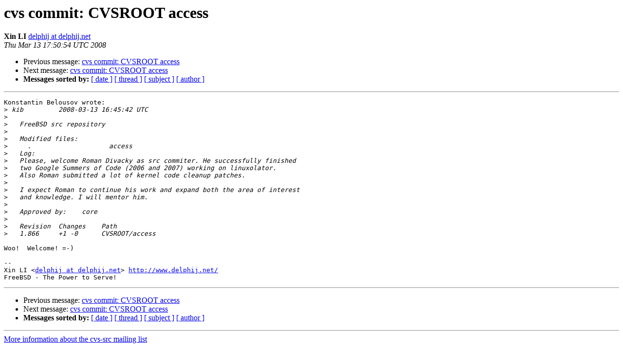

--- FILE ---
content_type: text/html
request_url: https://lists.freebsd.org/pipermail/cvs-src/2008-March/088570.html
body_size: 1189
content:
<!DOCTYPE HTML PUBLIC "-//W3C//DTD HTML 3.2//EN">
<HTML>
 <HEAD>
   <TITLE> cvs commit: CVSROOT access
   </TITLE>
   <LINK REL="Index" HREF="index.html" >
   <LINK REL="made" HREF="mailto:cvs-src%40freebsd.org?Subject=cvs%20commit%3A%20CVSROOT%20access&In-Reply-To=200803131645.m2DGjg0I075184%40repoman.freebsd.org">
   <META NAME="robots" CONTENT="index,nofollow">
   <META http-equiv="Content-Type" content="text/html; charset=us-ascii">
   <LINK REL="Previous"  HREF="088568.html">
   <LINK REL="Next"  HREF="088575.html">
 </HEAD>
 <BODY BGCOLOR="#ffffff">
   <H1>cvs commit: CVSROOT access</H1>
<!--htdig_noindex-->
    <B>Xin LI</B> 
    <A HREF="mailto:cvs-src%40freebsd.org?Subject=cvs%20commit%3A%20CVSROOT%20access&In-Reply-To=200803131645.m2DGjg0I075184%40repoman.freebsd.org"
       TITLE="cvs commit: CVSROOT access">delphij at delphij.net
       </A><BR>
    <I>Thu Mar 13 17:50:54 UTC 2008</I>
    <P><UL>
        <LI>Previous message: <A HREF="088568.html">cvs commit: CVSROOT access
</A></li>
        <LI>Next message: <A HREF="088575.html">cvs commit: CVSROOT access
</A></li>
         <LI> <B>Messages sorted by:</B> 
              <a href="date.html#88570">[ date ]</a>
              <a href="thread.html#88570">[ thread ]</a>
              <a href="subject.html#88570">[ subject ]</a>
              <a href="author.html#88570">[ author ]</a>
         </LI>
       </UL>
    <HR>  
<!--/htdig_noindex-->
<!--beginarticle-->
<PRE>Konstantin Belousov wrote:
&gt;<i> kib         2008-03-13 16:45:42 UTC
</I>&gt;<i> 
</I>&gt;<i>   FreeBSD src repository
</I>&gt;<i> 
</I>&gt;<i>   Modified files:
</I>&gt;<i>     .                    access 
</I>&gt;<i>   Log:
</I>&gt;<i>   Please, welcome Roman Divacky as src commiter. He successfully finished
</I>&gt;<i>   two Google Summers of Code (2006 and 2007) working on linuxolator.
</I>&gt;<i>   Also Roman submitted a lot of kernel code cleanup patches.
</I>&gt;<i>   
</I>&gt;<i>   I expect Roman to continue his work and expand both the area of interest
</I>&gt;<i>   and knowledge. I will mentor him.
</I>&gt;<i>   
</I>&gt;<i>   Approved by:    core
</I>&gt;<i>   
</I>&gt;<i>   Revision  Changes    Path
</I>&gt;<i>   1.866     +1 -0      CVSROOT/access
</I>
Woo!  Welcome! =-)

-- 
Xin LI &lt;<A HREF="http://lists.freebsd.org/mailman/listinfo/cvs-src">delphij at delphij.net</A>&gt;	<A HREF="http://www.delphij.net/">http://www.delphij.net/</A>
FreeBSD - The Power to Serve!
</PRE>





<!--endarticle-->
<!--htdig_noindex-->
    <HR>
    <P><UL>
        <!--threads-->
	<LI>Previous message: <A HREF="088568.html">cvs commit: CVSROOT access
</A></li>
	<LI>Next message: <A HREF="088575.html">cvs commit: CVSROOT access
</A></li>
         <LI> <B>Messages sorted by:</B> 
              <a href="date.html#88570">[ date ]</a>
              <a href="thread.html#88570">[ thread ]</a>
              <a href="subject.html#88570">[ subject ]</a>
              <a href="author.html#88570">[ author ]</a>
         </LI>
       </UL>

<hr>
<a href="http://lists.freebsd.org/mailman/listinfo/cvs-src">More information about the cvs-src
mailing list</a><br>
<!--/htdig_noindex-->
</body></html>
